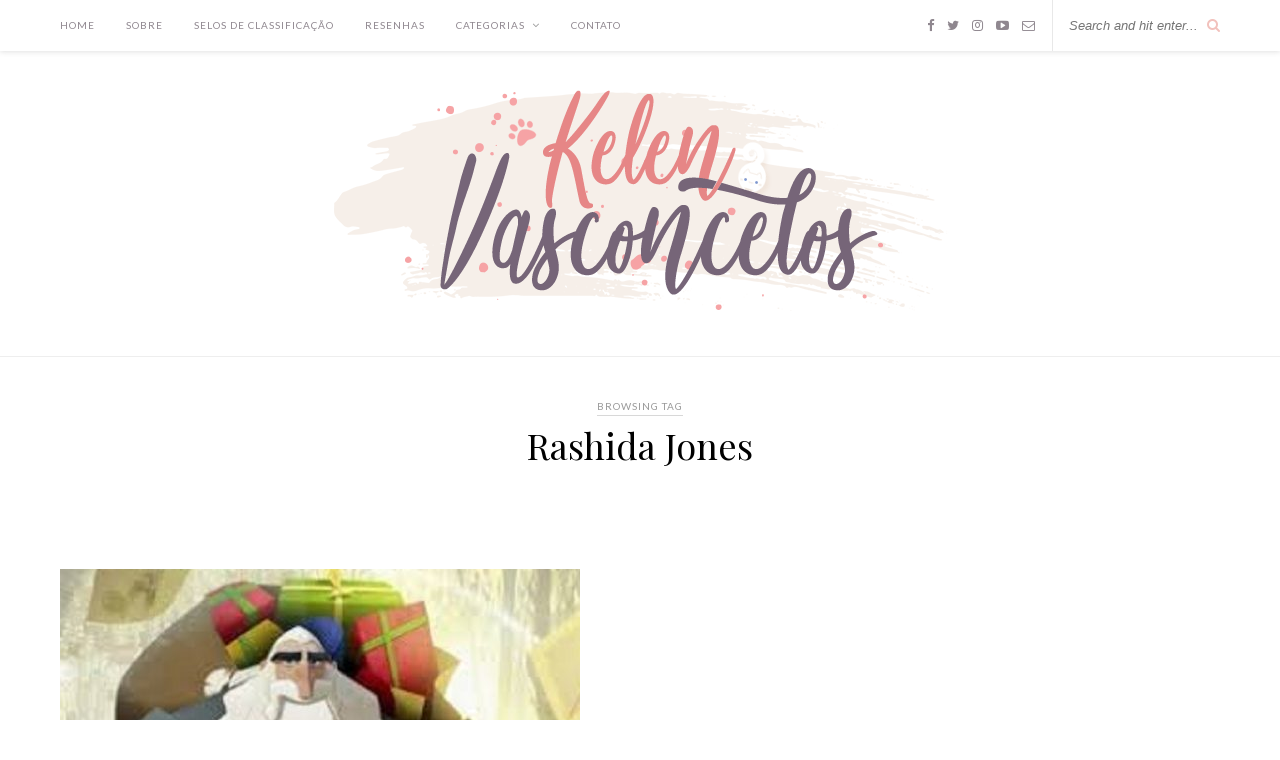

--- FILE ---
content_type: text/html; charset=UTF-8
request_url: https://www.kelenvasconcelos.com.br/tag/rashida-jones/
body_size: 10226
content:

<!DOCTYPE html>
<html lang="pt-BR">
<head>

	<meta charset="UTF-8">
	<meta http-equiv="X-UA-Compatible" content="IE=edge">
	<meta name="viewport" content="width=device-width, initial-scale=1">

	<link rel="profile" href="http://gmpg.org/xfn/11" />
	
	<link rel="alternate" type="application/rss+xml" title="~Kelen Vasconcelos~ RSS Feed" href="https://www.kelenvasconcelos.com.br/feed/" />
	<link rel="alternate" type="application/atom+xml" title="~Kelen Vasconcelos~ Atom Feed" href="https://www.kelenvasconcelos.com.br/feed/atom/" />
	<link rel="pingback" href="https://www.kelenvasconcelos.com.br/xmlrpc.php" />
	
	<title>Rashida Jones &#8211; ~Kelen Vasconcelos~</title>
<meta name='robots' content='max-image-preview:large' />
<link rel='dns-prefetch' href='//www.googletagmanager.com' />
<link rel='dns-prefetch' href='//fonts.googleapis.com' />
<link rel="alternate" type="application/rss+xml" title="Feed para ~Kelen Vasconcelos~ &raquo;" href="https://www.kelenvasconcelos.com.br/feed/" />
<link rel="alternate" type="application/rss+xml" title="Feed de comentários para ~Kelen Vasconcelos~ &raquo;" href="https://www.kelenvasconcelos.com.br/comments/feed/" />
<link rel="alternate" type="application/rss+xml" title="Feed de tag para ~Kelen Vasconcelos~ &raquo; Rashida Jones" href="https://www.kelenvasconcelos.com.br/tag/rashida-jones/feed/" />
<script type="text/javascript">
/* <![CDATA[ */
window._wpemojiSettings = {"baseUrl":"https:\/\/s.w.org\/images\/core\/emoji\/14.0.0\/72x72\/","ext":".png","svgUrl":"https:\/\/s.w.org\/images\/core\/emoji\/14.0.0\/svg\/","svgExt":".svg","source":{"concatemoji":"https:\/\/www.kelenvasconcelos.com.br\/wp-includes\/js\/wp-emoji-release.min.js?ver=6.4.7"}};
/*! This file is auto-generated */
!function(i,n){var o,s,e;function c(e){try{var t={supportTests:e,timestamp:(new Date).valueOf()};sessionStorage.setItem(o,JSON.stringify(t))}catch(e){}}function p(e,t,n){e.clearRect(0,0,e.canvas.width,e.canvas.height),e.fillText(t,0,0);var t=new Uint32Array(e.getImageData(0,0,e.canvas.width,e.canvas.height).data),r=(e.clearRect(0,0,e.canvas.width,e.canvas.height),e.fillText(n,0,0),new Uint32Array(e.getImageData(0,0,e.canvas.width,e.canvas.height).data));return t.every(function(e,t){return e===r[t]})}function u(e,t,n){switch(t){case"flag":return n(e,"\ud83c\udff3\ufe0f\u200d\u26a7\ufe0f","\ud83c\udff3\ufe0f\u200b\u26a7\ufe0f")?!1:!n(e,"\ud83c\uddfa\ud83c\uddf3","\ud83c\uddfa\u200b\ud83c\uddf3")&&!n(e,"\ud83c\udff4\udb40\udc67\udb40\udc62\udb40\udc65\udb40\udc6e\udb40\udc67\udb40\udc7f","\ud83c\udff4\u200b\udb40\udc67\u200b\udb40\udc62\u200b\udb40\udc65\u200b\udb40\udc6e\u200b\udb40\udc67\u200b\udb40\udc7f");case"emoji":return!n(e,"\ud83e\udef1\ud83c\udffb\u200d\ud83e\udef2\ud83c\udfff","\ud83e\udef1\ud83c\udffb\u200b\ud83e\udef2\ud83c\udfff")}return!1}function f(e,t,n){var r="undefined"!=typeof WorkerGlobalScope&&self instanceof WorkerGlobalScope?new OffscreenCanvas(300,150):i.createElement("canvas"),a=r.getContext("2d",{willReadFrequently:!0}),o=(a.textBaseline="top",a.font="600 32px Arial",{});return e.forEach(function(e){o[e]=t(a,e,n)}),o}function t(e){var t=i.createElement("script");t.src=e,t.defer=!0,i.head.appendChild(t)}"undefined"!=typeof Promise&&(o="wpEmojiSettingsSupports",s=["flag","emoji"],n.supports={everything:!0,everythingExceptFlag:!0},e=new Promise(function(e){i.addEventListener("DOMContentLoaded",e,{once:!0})}),new Promise(function(t){var n=function(){try{var e=JSON.parse(sessionStorage.getItem(o));if("object"==typeof e&&"number"==typeof e.timestamp&&(new Date).valueOf()<e.timestamp+604800&&"object"==typeof e.supportTests)return e.supportTests}catch(e){}return null}();if(!n){if("undefined"!=typeof Worker&&"undefined"!=typeof OffscreenCanvas&&"undefined"!=typeof URL&&URL.createObjectURL&&"undefined"!=typeof Blob)try{var e="postMessage("+f.toString()+"("+[JSON.stringify(s),u.toString(),p.toString()].join(",")+"));",r=new Blob([e],{type:"text/javascript"}),a=new Worker(URL.createObjectURL(r),{name:"wpTestEmojiSupports"});return void(a.onmessage=function(e){c(n=e.data),a.terminate(),t(n)})}catch(e){}c(n=f(s,u,p))}t(n)}).then(function(e){for(var t in e)n.supports[t]=e[t],n.supports.everything=n.supports.everything&&n.supports[t],"flag"!==t&&(n.supports.everythingExceptFlag=n.supports.everythingExceptFlag&&n.supports[t]);n.supports.everythingExceptFlag=n.supports.everythingExceptFlag&&!n.supports.flag,n.DOMReady=!1,n.readyCallback=function(){n.DOMReady=!0}}).then(function(){return e}).then(function(){var e;n.supports.everything||(n.readyCallback(),(e=n.source||{}).concatemoji?t(e.concatemoji):e.wpemoji&&e.twemoji&&(t(e.twemoji),t(e.wpemoji)))}))}((window,document),window._wpemojiSettings);
/* ]]> */
</script>

<link rel='stylesheet' id='sbi_styles-css' href='https://www.kelenvasconcelos.com.br/wp-content/plugins/instagram-feed/css/sbi-styles.min.css?ver=6.9.1' type='text/css' media='all' />
<style id='wp-emoji-styles-inline-css' type='text/css'>

	img.wp-smiley, img.emoji {
		display: inline !important;
		border: none !important;
		box-shadow: none !important;
		height: 1em !important;
		width: 1em !important;
		margin: 0 0.07em !important;
		vertical-align: -0.1em !important;
		background: none !important;
		padding: 0 !important;
	}
</style>
<link rel='stylesheet' id='wp-block-library-css' href='https://www.kelenvasconcelos.com.br/wp-includes/css/dist/block-library/style.min.css?ver=6.4.7' type='text/css' media='all' />
<style id='classic-theme-styles-inline-css' type='text/css'>
/*! This file is auto-generated */
.wp-block-button__link{color:#fff;background-color:#32373c;border-radius:9999px;box-shadow:none;text-decoration:none;padding:calc(.667em + 2px) calc(1.333em + 2px);font-size:1.125em}.wp-block-file__button{background:#32373c;color:#fff;text-decoration:none}
</style>
<style id='global-styles-inline-css' type='text/css'>
body{--wp--preset--color--black: #000000;--wp--preset--color--cyan-bluish-gray: #abb8c3;--wp--preset--color--white: #ffffff;--wp--preset--color--pale-pink: #f78da7;--wp--preset--color--vivid-red: #cf2e2e;--wp--preset--color--luminous-vivid-orange: #ff6900;--wp--preset--color--luminous-vivid-amber: #fcb900;--wp--preset--color--light-green-cyan: #7bdcb5;--wp--preset--color--vivid-green-cyan: #00d084;--wp--preset--color--pale-cyan-blue: #8ed1fc;--wp--preset--color--vivid-cyan-blue: #0693e3;--wp--preset--color--vivid-purple: #9b51e0;--wp--preset--gradient--vivid-cyan-blue-to-vivid-purple: linear-gradient(135deg,rgba(6,147,227,1) 0%,rgb(155,81,224) 100%);--wp--preset--gradient--light-green-cyan-to-vivid-green-cyan: linear-gradient(135deg,rgb(122,220,180) 0%,rgb(0,208,130) 100%);--wp--preset--gradient--luminous-vivid-amber-to-luminous-vivid-orange: linear-gradient(135deg,rgba(252,185,0,1) 0%,rgba(255,105,0,1) 100%);--wp--preset--gradient--luminous-vivid-orange-to-vivid-red: linear-gradient(135deg,rgba(255,105,0,1) 0%,rgb(207,46,46) 100%);--wp--preset--gradient--very-light-gray-to-cyan-bluish-gray: linear-gradient(135deg,rgb(238,238,238) 0%,rgb(169,184,195) 100%);--wp--preset--gradient--cool-to-warm-spectrum: linear-gradient(135deg,rgb(74,234,220) 0%,rgb(151,120,209) 20%,rgb(207,42,186) 40%,rgb(238,44,130) 60%,rgb(251,105,98) 80%,rgb(254,248,76) 100%);--wp--preset--gradient--blush-light-purple: linear-gradient(135deg,rgb(255,206,236) 0%,rgb(152,150,240) 100%);--wp--preset--gradient--blush-bordeaux: linear-gradient(135deg,rgb(254,205,165) 0%,rgb(254,45,45) 50%,rgb(107,0,62) 100%);--wp--preset--gradient--luminous-dusk: linear-gradient(135deg,rgb(255,203,112) 0%,rgb(199,81,192) 50%,rgb(65,88,208) 100%);--wp--preset--gradient--pale-ocean: linear-gradient(135deg,rgb(255,245,203) 0%,rgb(182,227,212) 50%,rgb(51,167,181) 100%);--wp--preset--gradient--electric-grass: linear-gradient(135deg,rgb(202,248,128) 0%,rgb(113,206,126) 100%);--wp--preset--gradient--midnight: linear-gradient(135deg,rgb(2,3,129) 0%,rgb(40,116,252) 100%);--wp--preset--font-size--small: 13px;--wp--preset--font-size--medium: 20px;--wp--preset--font-size--large: 36px;--wp--preset--font-size--x-large: 42px;--wp--preset--spacing--20: 0.44rem;--wp--preset--spacing--30: 0.67rem;--wp--preset--spacing--40: 1rem;--wp--preset--spacing--50: 1.5rem;--wp--preset--spacing--60: 2.25rem;--wp--preset--spacing--70: 3.38rem;--wp--preset--spacing--80: 5.06rem;--wp--preset--shadow--natural: 6px 6px 9px rgba(0, 0, 0, 0.2);--wp--preset--shadow--deep: 12px 12px 50px rgba(0, 0, 0, 0.4);--wp--preset--shadow--sharp: 6px 6px 0px rgba(0, 0, 0, 0.2);--wp--preset--shadow--outlined: 6px 6px 0px -3px rgba(255, 255, 255, 1), 6px 6px rgba(0, 0, 0, 1);--wp--preset--shadow--crisp: 6px 6px 0px rgba(0, 0, 0, 1);}:where(.is-layout-flex){gap: 0.5em;}:where(.is-layout-grid){gap: 0.5em;}body .is-layout-flow > .alignleft{float: left;margin-inline-start: 0;margin-inline-end: 2em;}body .is-layout-flow > .alignright{float: right;margin-inline-start: 2em;margin-inline-end: 0;}body .is-layout-flow > .aligncenter{margin-left: auto !important;margin-right: auto !important;}body .is-layout-constrained > .alignleft{float: left;margin-inline-start: 0;margin-inline-end: 2em;}body .is-layout-constrained > .alignright{float: right;margin-inline-start: 2em;margin-inline-end: 0;}body .is-layout-constrained > .aligncenter{margin-left: auto !important;margin-right: auto !important;}body .is-layout-constrained > :where(:not(.alignleft):not(.alignright):not(.alignfull)){max-width: var(--wp--style--global--content-size);margin-left: auto !important;margin-right: auto !important;}body .is-layout-constrained > .alignwide{max-width: var(--wp--style--global--wide-size);}body .is-layout-flex{display: flex;}body .is-layout-flex{flex-wrap: wrap;align-items: center;}body .is-layout-flex > *{margin: 0;}body .is-layout-grid{display: grid;}body .is-layout-grid > *{margin: 0;}:where(.wp-block-columns.is-layout-flex){gap: 2em;}:where(.wp-block-columns.is-layout-grid){gap: 2em;}:where(.wp-block-post-template.is-layout-flex){gap: 1.25em;}:where(.wp-block-post-template.is-layout-grid){gap: 1.25em;}.has-black-color{color: var(--wp--preset--color--black) !important;}.has-cyan-bluish-gray-color{color: var(--wp--preset--color--cyan-bluish-gray) !important;}.has-white-color{color: var(--wp--preset--color--white) !important;}.has-pale-pink-color{color: var(--wp--preset--color--pale-pink) !important;}.has-vivid-red-color{color: var(--wp--preset--color--vivid-red) !important;}.has-luminous-vivid-orange-color{color: var(--wp--preset--color--luminous-vivid-orange) !important;}.has-luminous-vivid-amber-color{color: var(--wp--preset--color--luminous-vivid-amber) !important;}.has-light-green-cyan-color{color: var(--wp--preset--color--light-green-cyan) !important;}.has-vivid-green-cyan-color{color: var(--wp--preset--color--vivid-green-cyan) !important;}.has-pale-cyan-blue-color{color: var(--wp--preset--color--pale-cyan-blue) !important;}.has-vivid-cyan-blue-color{color: var(--wp--preset--color--vivid-cyan-blue) !important;}.has-vivid-purple-color{color: var(--wp--preset--color--vivid-purple) !important;}.has-black-background-color{background-color: var(--wp--preset--color--black) !important;}.has-cyan-bluish-gray-background-color{background-color: var(--wp--preset--color--cyan-bluish-gray) !important;}.has-white-background-color{background-color: var(--wp--preset--color--white) !important;}.has-pale-pink-background-color{background-color: var(--wp--preset--color--pale-pink) !important;}.has-vivid-red-background-color{background-color: var(--wp--preset--color--vivid-red) !important;}.has-luminous-vivid-orange-background-color{background-color: var(--wp--preset--color--luminous-vivid-orange) !important;}.has-luminous-vivid-amber-background-color{background-color: var(--wp--preset--color--luminous-vivid-amber) !important;}.has-light-green-cyan-background-color{background-color: var(--wp--preset--color--light-green-cyan) !important;}.has-vivid-green-cyan-background-color{background-color: var(--wp--preset--color--vivid-green-cyan) !important;}.has-pale-cyan-blue-background-color{background-color: var(--wp--preset--color--pale-cyan-blue) !important;}.has-vivid-cyan-blue-background-color{background-color: var(--wp--preset--color--vivid-cyan-blue) !important;}.has-vivid-purple-background-color{background-color: var(--wp--preset--color--vivid-purple) !important;}.has-black-border-color{border-color: var(--wp--preset--color--black) !important;}.has-cyan-bluish-gray-border-color{border-color: var(--wp--preset--color--cyan-bluish-gray) !important;}.has-white-border-color{border-color: var(--wp--preset--color--white) !important;}.has-pale-pink-border-color{border-color: var(--wp--preset--color--pale-pink) !important;}.has-vivid-red-border-color{border-color: var(--wp--preset--color--vivid-red) !important;}.has-luminous-vivid-orange-border-color{border-color: var(--wp--preset--color--luminous-vivid-orange) !important;}.has-luminous-vivid-amber-border-color{border-color: var(--wp--preset--color--luminous-vivid-amber) !important;}.has-light-green-cyan-border-color{border-color: var(--wp--preset--color--light-green-cyan) !important;}.has-vivid-green-cyan-border-color{border-color: var(--wp--preset--color--vivid-green-cyan) !important;}.has-pale-cyan-blue-border-color{border-color: var(--wp--preset--color--pale-cyan-blue) !important;}.has-vivid-cyan-blue-border-color{border-color: var(--wp--preset--color--vivid-cyan-blue) !important;}.has-vivid-purple-border-color{border-color: var(--wp--preset--color--vivid-purple) !important;}.has-vivid-cyan-blue-to-vivid-purple-gradient-background{background: var(--wp--preset--gradient--vivid-cyan-blue-to-vivid-purple) !important;}.has-light-green-cyan-to-vivid-green-cyan-gradient-background{background: var(--wp--preset--gradient--light-green-cyan-to-vivid-green-cyan) !important;}.has-luminous-vivid-amber-to-luminous-vivid-orange-gradient-background{background: var(--wp--preset--gradient--luminous-vivid-amber-to-luminous-vivid-orange) !important;}.has-luminous-vivid-orange-to-vivid-red-gradient-background{background: var(--wp--preset--gradient--luminous-vivid-orange-to-vivid-red) !important;}.has-very-light-gray-to-cyan-bluish-gray-gradient-background{background: var(--wp--preset--gradient--very-light-gray-to-cyan-bluish-gray) !important;}.has-cool-to-warm-spectrum-gradient-background{background: var(--wp--preset--gradient--cool-to-warm-spectrum) !important;}.has-blush-light-purple-gradient-background{background: var(--wp--preset--gradient--blush-light-purple) !important;}.has-blush-bordeaux-gradient-background{background: var(--wp--preset--gradient--blush-bordeaux) !important;}.has-luminous-dusk-gradient-background{background: var(--wp--preset--gradient--luminous-dusk) !important;}.has-pale-ocean-gradient-background{background: var(--wp--preset--gradient--pale-ocean) !important;}.has-electric-grass-gradient-background{background: var(--wp--preset--gradient--electric-grass) !important;}.has-midnight-gradient-background{background: var(--wp--preset--gradient--midnight) !important;}.has-small-font-size{font-size: var(--wp--preset--font-size--small) !important;}.has-medium-font-size{font-size: var(--wp--preset--font-size--medium) !important;}.has-large-font-size{font-size: var(--wp--preset--font-size--large) !important;}.has-x-large-font-size{font-size: var(--wp--preset--font-size--x-large) !important;}
.wp-block-navigation a:where(:not(.wp-element-button)){color: inherit;}
:where(.wp-block-post-template.is-layout-flex){gap: 1.25em;}:where(.wp-block-post-template.is-layout-grid){gap: 1.25em;}
:where(.wp-block-columns.is-layout-flex){gap: 2em;}:where(.wp-block-columns.is-layout-grid){gap: 2em;}
.wp-block-pullquote{font-size: 1.5em;line-height: 1.6;}
</style>
<link rel='stylesheet' id='contact-form-7-css' href='https://www.kelenvasconcelos.com.br/wp-content/plugins/contact-form-7/includes/css/styles.css?ver=5.9.8' type='text/css' media='all' />
<link rel='stylesheet' id='sp_style-css' href='https://www.kelenvasconcelos.com.br/wp-content/themes/rosemary/style.css?ver=6.4.7' type='text/css' media='all' />
<link rel='stylesheet' id='child-style-css' href='https://www.kelenvasconcelos.com.br/wp-content/themes/rosemary-child/style.css?ver=1.0.0' type='text/css' media='all' />
<link rel='stylesheet' id='solopine_style-css' href='https://www.kelenvasconcelos.com.br/wp-content/themes/rosemary-child/style.css?ver=1.6.2' type='text/css' media='all' />
<style id='solopine_style-inline-css' type='text/css'>
#logo { padding-top: 35px; }#nav-wrapper .menu li a { color: #8f878f; }#nav-wrapper .menu li.current-menu-item > a, #nav-wrapper .menu li.current_page_item > a, #nav-wrapper .menu li a:hover { color: #f2aeab; }#nav-wrapper ul.menu ul a:hover, #nav-wrapper .menu ul ul a:hover { color: #f2aeab; }#nav-wrapper ul.menu ul a:hover, #nav-wrapper .menu ul ul a:hover { background: #f4f4f4; }#top-social a i { color: #8f878f; }#top-social a:hover i { color: #f2c1bc; }#top-search i{ color: #f2c1bc; }.widget-title { color: #797883; }.social-widget a i { color: #797883; }.social-widget a:hover > i { color: #f2c1bc; }a, .social-widget a:hover > i, .woocommerce .star-rating { color: #efa1a0; }.post-header .cat a, .post-entry blockquote { border-color: #efa1a0; }.feat-item .read-more, .more-button { background: #fce6e5; }.feat-item .read-more, .more-button { color: #76757a; }.feat-item .read-more, .more-button { border-color: #ffffff; }.feat-item .read-more:hover, .more-button:hover { background: #f2c1bc; }.feat-item .read-more:hover, .more-button:hover { border-color: #f2c1bc; }
</style>
<link rel='stylesheet' id='fontawesome-css' href='https://www.kelenvasconcelos.com.br/wp-content/themes/rosemary/css/font-awesome.min.css?ver=6.4.7' type='text/css' media='all' />
<link rel='stylesheet' id='solopine_responsive-css' href='https://www.kelenvasconcelos.com.br/wp-content/themes/rosemary/css/responsive.css?ver=1.6.2' type='text/css' media='all' />
<link rel='stylesheet' id='solopine_fonts-css' href='https://fonts.googleapis.com/css?family=Lato%3A400%2C700%2C400italic%2C700italic%26subset%3Dlatin%2Clatin-ext%7CPlayfair+Display%3A400%2C700%2C400italic%2C700italic%26subset%3Dlatin%2Clatin-ext&#038;ver=1.6' type='text/css' media='all' />
<link rel='stylesheet' id='wp-pagenavi-css' href='https://www.kelenvasconcelos.com.br/wp-content/plugins/wp-pagenavi/pagenavi-css.css?ver=2.70' type='text/css' media='all' />
<script type="text/javascript" src="https://www.kelenvasconcelos.com.br/wp-includes/js/jquery/jquery.min.js?ver=3.7.1" id="jquery-core-js"></script>
<script type="text/javascript" src="https://www.kelenvasconcelos.com.br/wp-includes/js/jquery/jquery-migrate.min.js?ver=3.4.1" id="jquery-migrate-js"></script>

<!-- Snippet da etiqueta do Google (gtag.js) adicionado pelo Site Kit -->
<!-- Snippet do Google Análises adicionado pelo Site Kit -->
<script type="text/javascript" src="https://www.googletagmanager.com/gtag/js?id=GT-WRDF56X" id="google_gtagjs-js" async></script>
<script type="text/javascript" id="google_gtagjs-js-after">
/* <![CDATA[ */
window.dataLayer = window.dataLayer || [];function gtag(){dataLayer.push(arguments);}
gtag("set","linker",{"domains":["www.kelenvasconcelos.com.br"]});
gtag("js", new Date());
gtag("set", "developer_id.dZTNiMT", true);
gtag("config", "GT-WRDF56X");
/* ]]> */
</script>
<link rel="https://api.w.org/" href="https://www.kelenvasconcelos.com.br/wp-json/" /><link rel="alternate" type="application/json" href="https://www.kelenvasconcelos.com.br/wp-json/wp/v2/tags/555" /><link rel="EditURI" type="application/rsd+xml" title="RSD" href="https://www.kelenvasconcelos.com.br/xmlrpc.php?rsd" />
<meta name="generator" content="WordPress 6.4.7" />
<meta name="generator" content="Site Kit by Google 1.161.0" />		<style type="text/css" id="wp-custom-css">
			/*CITATION RIGHT-ALIGN*/
.post-entry blockquote.wp-block-quote cite, 
.post-entry .wp-block-pullquote blockquote cite {
text-align: right !important;
}

/*WIDGET HEADING BG IMAGE*/
.widget-title {
border: none;
background-image: url('https://apenasava.com/blogteste/wp-content/uploads/2019/10/title_sidebar2.png');
background-position:center;
background-size: contain;
background-repeat: no-repeat;

}

@media only screen and (max-width: 960px) {
.widget-title {
background-size: cover;
}}


/*INSTAGRAM FOOTER CSS*/
#instagram-footer .widget_custom_html {
text-align:center;
margin-bottom:0;
}
#instagram-footer .widget_custom_html .widget-title {

font-size:16px;
text-transform:uppercase;
margin-bottom:5px;
border:none;
background:none;
font-family:"Playfair Display";
font-weight:400;
letter-spacing:0;
padding:0px;
}
#instagram-footer .widget_custom_html {
grid-column: 1 / -1;
margin: 0 calc(50% - 50vw);
}
@media only screen and (min-width: 768px) and (max-width: 960px) {
#instagram-footer .widget_custom_html {
max-width:100%;
margin:0;    
}
}
@media only screen and (max-width: 767px) {
#instagram-footer #sbi_images div:nth-child(11), #instagram-footer #sbi_images div:nth-child(10), #instagram-footer #sbi_images div:nth-child(9), 
#instagram-footer #sbi_images div:nth-child(8), #instagram-footer #sbi_images div:nth-child(7), 
#instagram-footer #sbi_images div:nth-child(6), #instagram-footer #sbi_images div:nth-child(5) {
display:none !important;
}
#instagram-footer #sbi_images .sbi_item {
width:25% !important;
}
}


/* UP BOTTON*/
#myBtn {
  display: none;
  position: fixed;
  bottom: 20px;
  right: 30px;
  z-index: 99;
  font-size: 18px;
  cursor: pointer;
	border:none;
}





/*PAGINAÇÃO PAGINA DE RESENHAS*/
.lcp_paginator li{
  display: inline-block;
  border: 0px;
  padding: 0 5px;
  margin: 2px;
}
.lcp_paginator li a {margin:3px 1px; padding: 3px 6px; background-color: #f4f4f4; color:#8f878f;}
.lcp_paginator li a:hover{margin:3px 1px; padding: 3px 6px; background-color: #f9dcdc; text-decoration:none;}
.lcp_paginator li a.active{background-color: #f9dcdc;}

@media only screen and (max-width: 960px) {
.lcp_paginator li {
border:0px;
}}

.more-button {

	border-radius:25px 10px;
}

/*PAGINA DE ARQUIVOS*/
.archive-box {
        background: none;
  
}
		</style>
		
	
</head>

<body class="archive tag tag-rashida-jones tag-555">

	<div id="top-bar">
	
		<div class="container">
			
			<div id="nav-wrapper">
				<ul id="menu-menu-footer" class="menu"><li id="menu-item-1734" class="menu-item menu-item-type-custom menu-item-object-custom menu-item-home menu-item-1734"><a href="http://www.kelenvasconcelos.com.br/">Home</a></li>
<li id="menu-item-2029" class="menu-item menu-item-type-post_type menu-item-object-page menu-item-2029"><a href="https://www.kelenvasconcelos.com.br/sobre/">Sobre</a></li>
<li id="menu-item-1701" class="menu-item menu-item-type-post_type menu-item-object-page menu-item-1701"><a href="https://www.kelenvasconcelos.com.br/selosdeclassificacao/">Selos de Classificação</a></li>
<li id="menu-item-2014" class="menu-item menu-item-type-post_type menu-item-object-page menu-item-2014"><a href="https://www.kelenvasconcelos.com.br/resenhas/">Resenhas</a></li>
<li id="menu-item-1705" class="menu-item menu-item-type-custom menu-item-object-custom menu-item-has-children menu-item-1705"><a href="#">Categorias</a>
<ul class="sub-menu">
	<li id="menu-item-647" class="menu-item menu-item-type-taxonomy menu-item-object-category menu-item-647"><a href="https://www.kelenvasconcelos.com.br/category/livros/">Livros</a></li>
	<li id="menu-item-653" class="menu-item menu-item-type-taxonomy menu-item-object-category menu-item-653"><a href="https://www.kelenvasconcelos.com.br/category/series/">Séries</a></li>
	<li id="menu-item-652" class="menu-item menu-item-type-taxonomy menu-item-object-category menu-item-652"><a href="https://www.kelenvasconcelos.com.br/category/comunicacao/">Comunicação</a></li>
	<li id="menu-item-651" class="menu-item menu-item-type-taxonomy menu-item-object-category menu-item-651"><a href="https://www.kelenvasconcelos.com.br/category/especiais/">Especiais</a></li>
	<li id="menu-item-650" class="menu-item menu-item-type-taxonomy menu-item-object-category menu-item-650"><a href="https://www.kelenvasconcelos.com.br/category/dramas/">Dramas</a></li>
	<li id="menu-item-649" class="menu-item menu-item-type-taxonomy menu-item-object-category menu-item-649"><a href="https://www.kelenvasconcelos.com.br/category/filmes/">Filmes</a></li>
	<li id="menu-item-648" class="menu-item menu-item-type-taxonomy menu-item-object-category menu-item-648"><a href="https://www.kelenvasconcelos.com.br/category/musicas/">Músicas</a></li>
</ul>
</li>
<li id="menu-item-1699" class="menu-item menu-item-type-post_type menu-item-object-page menu-item-1699"><a href="https://www.kelenvasconcelos.com.br/contato/">Contato</a></li>
</ul>			</div>
			
			<div class="menu-mobile"></div>
			
						<div id="top-search">
				<form role="search" method="get" id="searchform" action="https://www.kelenvasconcelos.com.br/">
		<input type="text" placeholder="Search and hit enter..." name="s" id="s" />
</form>				<i class="fa fa-search search-desktop"></i>
				<i class="fa fa-search search-toggle"></i>
			</div>
			
			<!-- Responsive Search -->
			<div class="show-search">
				<form role="search" method="get" id="searchform" action="https://www.kelenvasconcelos.com.br/">
		<input type="text" placeholder="Search and hit enter..." name="s" id="s" />
</form>			</div>
			<!-- -->
						
						<div id="top-social" >
				
					<a href="https://facebook.com/blogkelenvasconcelos/?ref=br_rs&amp;_nodl" target="_blank"><i class="fa fa-facebook"></i></a>	<a href="https://twitter.com/KelenVascelos" target="_blank"><i class="fa fa-twitter"></i></a>	<a href="https://instagram.com/blogkelenvasconcelos" target="_blank"><i class="fa fa-instagram"></i></a>				<a href="https://youtube.com/c/kelenvasconcelos" target="_blank"><i class="fa fa-youtube-play"></i></a>						<a href="mailto:http://blogkelenvasconcelos@gmail.com"><i class="fa fa-envelope-o"></i></a>					
								
			</div>
						
		</div>
	
	</div>
	
	<header id="header">
	
		<div class="container">
			
			<div id="logo">
				
									
											<h2><a href="https://www.kelenvasconcelos.com.br/"><img src="http://www.kelenvasconcelos.com.br/wp-content/uploads/2019/10/Logo-opção-2-2.png" alt="~Kelen Vasconcelos~" /></a></h2>
										
								
			</div>
			
		</div>
		
	</header>	
	<div class="archive-box">
	
		<span>Browsing Tag</span>
		<h1>Rashida Jones</h1>
		
				
	</div>
	
	<div class="container">
		
		<div id="content">
		
			<div id="main" class="fullwidth">
			
				<ul class="sp-grid">				
									
										
						<li>
<article id="post-2119" class="grid-item post">
	
		<div class="post-img">
		<a href="https://www.kelenvasconcelos.com.br/klaus/"><img width="520" height="400" src="https://www.kelenvasconcelos.com.br/wp-content/uploads/2019/12/banner-520x400.jpg" class="attachment-solopine-misc-thumb size-solopine-misc-thumb wp-post-image" alt="" decoding="async" fetchpriority="high" /></a>
	</div>
		
	<div class="post-header">
		
				<span class="cat"><a href="https://www.kelenvasconcelos.com.br/category/filmes/" title="View all posts in Filmes" >Filmes</a></span>
				
					<h2><a href="https://www.kelenvasconcelos.com.br/klaus/">Klaus</a></h2>
				
	</div>
	
	<div class="post-entry">
						
		<p>Lançamento: Novembro de 2019 Direção: Sergio Pablos Sinopse: Em Smeerensburg, remota ilha localizada acima do Círculo Ártico, Jesper (Jason Schwartzman) é um estudante da Academia Postal que enfrenta um sério problema: os habitantes da&hellip;</p>
						
	</div>
	
	<div class="list-meta">
		<span class="date">12/12/2019</span>
		</div>
	
</article>
</li>					
						
						
								
				</ul>				
						<div class="pagination">
		<div class="older"></div>
		<div class="newer"></div>
	</div>		
					
								
			</div>

	
		<!-- END CONTENT -->
		</div>
		
	<!-- END CONTAINER -->
	</div>
	<div class="container">
		

		
	<div id="instagram-footer">
		
		<div id="custom_html-6" class="widget_text widget widget_custom_html"><h4 class="widget-title">YouTube</h4><div class="textwidget custom-html-widget">

<div id="sb_youtube_sbyUC7PWmyEtRrUaJpbfQNXZg3" 
	 class="sb_youtube sby_layout_grid sby_col_3 sby_mob_col_1 sby_palette_inherit  sby_width_resp" 
	data-feedid="sby_UC_7P_WmyEtRrUaJpbfQNXZg#3" 
	data-shortcode-atts="{&quot;feed&quot;:&quot;1&quot;}" 
	data-cols="3" 
	data-colsmobile="1" 
	data-num="3" 
	data-nummobile="3" 
	data-channel-subscribers="529 subscribers"	data-subscribe-btn="1" 
	data-subscribe-btn-text="Subscribe" 
	data_channel_header_colors ="{&quot;channelName&quot;:&quot;&quot;,&quot;subscribeCount&quot;:&quot;&quot;,&quot;buttonBackground&quot;:&quot;&quot;,&quot;buttonText&quot;:&quot;&quot;}"
	 data-sby-flags="resizeDisable" data-postid="" data-sby-supports-lightbox="1" 
	 data-videocardlayout="vertical" 
>
	        <div class="sby_items_wrap" style="padding: 3px;">
		<div class="sby_item  sby_new sby_transition" id="sby_UC_7P_WmyEtRrUaJpbfQNXZg_QF-U9aj8CCQ" data-date="1768230048" data-video-id="QF-U9aj8CCQ">
    <div class="sby_inner_item">
        <div class="sby_video_thumbnail_wrap sby_item_video_thumbnail_wrap">
            <a class="sby_video_thumbnail sby_item_video_thumbnail" href="https://www.youtube.com/watch?v=QF-U9aj8CCQ" target="_blank" rel="noopener" data-full-res="https://i2.ytimg.com/vi/QF-U9aj8CCQ/maxresdefault.jpg" data-img-src-set="{&quot;120&quot;:&quot;https:\/\/i2.ytimg.com\/vi\/QF-U9aj8CCQ\/default.jpg&quot;,&quot;320&quot;:&quot;https:\/\/i2.ytimg.com\/vi\/QF-U9aj8CCQ\/mqdefault.jpg&quot;,&quot;480&quot;:&quot;https:\/\/i2.ytimg.com\/vi\/QF-U9aj8CCQ\/hqdefault.jpg&quot;,&quot;640&quot;:&quot;https:\/\/i2.ytimg.com\/vi\/QF-U9aj8CCQ\/sddefault.jpg&quot;}" data-video-id="QF-U9aj8CCQ" data-video-title="TBR DE JANEIRO 2026 📖 | Kelen Vasconcelos">
                <img src="https://www.kelenvasconcelos.com.br/wp-content/plugins/feeds-for-youtube/img/placeholder.png" alt="Oi Gente!
No vídeo de hoje trago a lista de livros que quero ler neste mês de janeiro, vem conferir ^^

Não se esqueçam de curtir, comentar, compartilhar, isso ajuda muito o canal a crescer. Se inscreva, se ainda não estiver inscrito ^^. Me sigam também no site do Blog, Skoob e o Instagram =)

Blog - https://www.kelenvasconcelos.com.br/
Instagram - https://www.instagram.com/blogkelenvasconcelos/
Instagram Pinturas - @kelenv_arts
Skoob - https://www.skoob.com.br/usuario/536964 

Sou a Kelen e neste canal trago alguns assuntos que abordo no blog e também no Instagram como livros, indicações de livros, resenhas de livros, life, vlogs e um pouco dos meus gatinhos.">

                <div class="sby_thumbnail_hover sby_item_video_thumbnail_hover">
                    <div class="sby_thumbnail_hover_inner">
                                                    <span class="sby_video_title" >TBR DE JANEIRO 2026 📖 | Kelen Vasconcelos</span>
                                            </div>
                </div>

                                    <div class="sby_play_btn" >
                        <span class="sby_play_btn_bg"></span>
                        <svg aria-hidden="true" focusable="false" data-prefix="fab" data-icon="youtube" role="img" xmlns="http://www.w3.org/2000/svg" viewBox="0 0 576 512" class="svg-inline--fa fa-youtube fa-w-18"><path fill="currentColor" d="M549.655 124.083c-6.281-23.65-24.787-42.276-48.284-48.597C458.781 64 288 64 288 64S117.22 64 74.629 75.486c-23.497 6.322-42.003 24.947-48.284 48.597-11.412 42.867-11.412 132.305-11.412 132.305s0 89.438 11.412 132.305c6.281 23.65 24.787 41.5 48.284 47.821C117.22 448 288 448 288 448s170.78 0 213.371-11.486c23.497-6.321 42.003-24.171 48.284-47.821 11.412-42.867 11.412-132.305 11.412-132.305s0-89.438-11.412-132.305zm-317.51 213.508V175.185l142.739 81.205-142.739 81.201z" class=""></path></svg>                    </div>
                                <span class="sby_loader sby_hidden" style="background-color: rgb(255, 255, 255);"></span>
            </a>

                    </div>
    </div>
</div><div class="sby_item  sby_new sby_transition" id="sby_UC_7P_WmyEtRrUaJpbfQNXZg_qwObAPmIE5s" data-date="1767711696" data-video-id="qwObAPmIE5s">
    <div class="sby_inner_item">
        <div class="sby_video_thumbnail_wrap sby_item_video_thumbnail_wrap">
            <a class="sby_video_thumbnail sby_item_video_thumbnail" href="https://www.youtube.com/watch?v=qwObAPmIE5s" target="_blank" rel="noopener" data-full-res="https://i2.ytimg.com/vi/qwObAPmIE5s/maxresdefault.jpg" data-img-src-set="{&quot;120&quot;:&quot;https:\/\/i2.ytimg.com\/vi\/qwObAPmIE5s\/default.jpg&quot;,&quot;320&quot;:&quot;https:\/\/i2.ytimg.com\/vi\/qwObAPmIE5s\/mqdefault.jpg&quot;,&quot;480&quot;:&quot;https:\/\/i2.ytimg.com\/vi\/qwObAPmIE5s\/hqdefault.jpg&quot;,&quot;640&quot;:&quot;https:\/\/i2.ytimg.com\/vi\/qwObAPmIE5s\/sddefault.jpg&quot;}" data-video-id="qwObAPmIE5s" data-video-title="VLOG#40-Compras de Papelaria, Nova Temporada de Infinity Nikki, Leituras e Pinturas">
                <img src="https://www.kelenvasconcelos.com.br/wp-content/plugins/feeds-for-youtube/img/placeholder.png" alt="Oi Gente!
Demorou, mas chegou ^^ O vlog que gravei durante novembro e dezembro finalmente está saindo do forno. Espero que gostem ^^

Não se esqueçam de curtir, comentar, compartilhar, isso ajuda muito o canal a crescer. Se inscreva, se ainda não estiver inscrito ^^. Me sigam também no site do Blog, Skoob e o Instagram =)

Blog - https://www.kelenvasconcelos.com.br/
Instagram - https://www.instagram.com/blogkelenvasconcelos/
Instagram Pinturas - @kelenv_arts
Skoob - https://www.skoob.com.br/usuario/536964 

Sou a Kelen e neste canal trago alguns assuntos que abordo no blog e também no Instagram como livros, indicações de livros, resenhas de livros, life, vlogs e um pouco dos meus gatinhos.">

                <div class="sby_thumbnail_hover sby_item_video_thumbnail_hover">
                    <div class="sby_thumbnail_hover_inner">
                                                    <span class="sby_video_title" >VLOG#40-Compras de Papelaria, Nova Temporada de Infinity Nikki, Leituras e Pinturas</span>
                                            </div>
                </div>

                                    <div class="sby_play_btn" >
                        <span class="sby_play_btn_bg"></span>
                        <svg aria-hidden="true" focusable="false" data-prefix="fab" data-icon="youtube" role="img" xmlns="http://www.w3.org/2000/svg" viewBox="0 0 576 512" class="svg-inline--fa fa-youtube fa-w-18"><path fill="currentColor" d="M549.655 124.083c-6.281-23.65-24.787-42.276-48.284-48.597C458.781 64 288 64 288 64S117.22 64 74.629 75.486c-23.497 6.322-42.003 24.947-48.284 48.597-11.412 42.867-11.412 132.305-11.412 132.305s0 89.438 11.412 132.305c6.281 23.65 24.787 41.5 48.284 47.821C117.22 448 288 448 288 448s170.78 0 213.371-11.486c23.497-6.321 42.003-24.171 48.284-47.821 11.412-42.867 11.412-132.305 11.412-132.305s0-89.438-11.412-132.305zm-317.51 213.508V175.185l142.739 81.205-142.739 81.201z" class=""></path></svg>                    </div>
                                <span class="sby_loader sby_hidden" style="background-color: rgb(255, 255, 255);"></span>
            </a>

                    </div>
    </div>
</div><div class="sby_item  sby_new sby_transition" id="sby_UC_7P_WmyEtRrUaJpbfQNXZg_9OpUmrd41XU" data-date="1766761216" data-video-id="9OpUmrd41XU">
    <div class="sby_inner_item">
        <div class="sby_video_thumbnail_wrap sby_item_video_thumbnail_wrap">
            <a class="sby_video_thumbnail sby_item_video_thumbnail" href="https://www.youtube.com/watch?v=9OpUmrd41XU" target="_blank" rel="noopener" data-full-res="https://i2.ytimg.com/vi/9OpUmrd41XU/maxresdefault.jpg" data-img-src-set="{&quot;120&quot;:&quot;https:\/\/i2.ytimg.com\/vi\/9OpUmrd41XU\/default.jpg&quot;,&quot;320&quot;:&quot;https:\/\/i2.ytimg.com\/vi\/9OpUmrd41XU\/mqdefault.jpg&quot;,&quot;480&quot;:&quot;https:\/\/i2.ytimg.com\/vi\/9OpUmrd41XU\/hqdefault.jpg&quot;,&quot;640&quot;:&quot;https:\/\/i2.ytimg.com\/vi\/9OpUmrd41XU\/sddefault.jpg&quot;}" data-video-id="9OpUmrd41XU" data-video-title="OS SETE MARIDOS DE EVELYN HUGO - Taylor Jenkins | Kelen Vasconcelos">
                <img src="https://www.kelenvasconcelos.com.br/wp-content/plugins/feeds-for-youtube/img/placeholder.png" alt="Oi Gente!
Finalmente sai o vídeo da resenha desse livro. Um livro que foi muito difícil de terminar de ler. Conto tudo o que achei para vocês no vídeo de resenha. Como todo vídeo de resenha, fui muito sincera, e espero que possam entender as minhas colocações (digo isso esperando que não vire um vídeo polêmico). Me contem, já leram?

Não se esqueçam de curtir, comentar, compartilhar, isso ajuda muito o canal a crescer. Se inscreva, se ainda não estiver inscrito ^^. Me sigam também no site do Blog, Skoob e o Instagram =)

Blog - https://www.kelenvasconcelos.com.br/
Instagram - https://www.instagram.com/blogkelenvasconcelos/
Instagram Pinturas - @kelenv_arts
Skoob - https://www.skoob.com.br/usuario/536964 

Sou a Kelen e neste canal trago alguns assuntos que abordo no blog e também no Instagram como livros, indicações de livros, resenhas de livros, life, vlogs e um pouco dos meus gatinhos.">

                <div class="sby_thumbnail_hover sby_item_video_thumbnail_hover">
                    <div class="sby_thumbnail_hover_inner">
                                                    <span class="sby_video_title" >OS SETE MARIDOS DE EVELYN HUGO - Taylor Jenkins | Kelen Vasconcelos</span>
                                            </div>
                </div>

                                    <div class="sby_play_btn" >
                        <span class="sby_play_btn_bg"></span>
                        <svg aria-hidden="true" focusable="false" data-prefix="fab" data-icon="youtube" role="img" xmlns="http://www.w3.org/2000/svg" viewBox="0 0 576 512" class="svg-inline--fa fa-youtube fa-w-18"><path fill="currentColor" d="M549.655 124.083c-6.281-23.65-24.787-42.276-48.284-48.597C458.781 64 288 64 288 64S117.22 64 74.629 75.486c-23.497 6.322-42.003 24.947-48.284 48.597-11.412 42.867-11.412 132.305-11.412 132.305s0 89.438 11.412 132.305c6.281 23.65 24.787 41.5 48.284 47.821C117.22 448 288 448 288 448s170.78 0 213.371-11.486c23.497-6.321 42.003-24.171 48.284-47.821 11.412-42.867 11.412-132.305 11.412-132.305s0-89.438-11.412-132.305zm-317.51 213.508V175.185l142.739 81.205-142.739 81.201z" class=""></path></svg>                    </div>
                                <span class="sby_loader sby_hidden" style="background-color: rgb(255, 255, 255);"></span>
            </a>

                    </div>
    </div>
</div>    </div>
    
	<div class="sby_footer">


</div>
    
	
</div>

<style type="text/css">body #sb_youtube_sbyUC7PWmyEtRrUaJpbfQNXZg3 .sby_caption_wrap .sby_caption { font-size: 13px !important}body #sb_youtube_sbyUC7PWmyEtRrUaJpbfQNXZg3 .sby_follow_btn a:hover { box-shadow:inset 0 0 10px 20px rgb(255, 255, 255, .25) !important}body #sb_youtube_sbyUC7PWmyEtRrUaJpbfQNXZg3[data-videostyle=boxed] .sby_items_wrap .sby_item .sby_inner_item { background-color: #ffffff !important}</style></div></div><div id="custom_html-3" class="widget_text widget widget_custom_html"><h4 class="widget-title">@blogkelenvasconcelos</h4><div class="textwidget custom-html-widget">
<div id="sb_instagram"  class="sbi sbi_mob_col_1 sbi_tab_col_2 sbi_col_9 sbi_disable_mobile" style="width: 100%;"	 data-feedid="sbi_#9"  data-res="auto" data-cols="9" data-colsmobile="1" data-colstablet="2" data-num="9" data-nummobile="" data-item-padding="0"	 data-shortcode-atts="{&quot;num&quot;:&quot;9&quot;,&quot;cols&quot;:&quot;9&quot;,&quot;imagepadding&quot;:&quot;0&quot;,&quot;showheader&quot;:&quot;false&quot;,&quot;showbutton&quot;:&quot;false&quot;,&quot;showfollow&quot;:&quot;false&quot;,&quot;disablemobile&quot;:&quot;true&quot;}"  data-postid="" data-locatornonce="6512256865" data-imageaspectratio="1:1" data-sbi-flags="favorLocal">
	
	<div id="sbi_images" >
			</div>

	<div id="sbi_load" >

	
	
</div>
		<span class="sbi_resized_image_data" data-feed-id="sbi_#9"
		  data-resized="[]">
	</span>
	</div>


</div></div>	</div>
	</div>
	
	<div id="footer">
		
		
		<div class="container">
			
			<p class="copyright left"></p>
			<p class="copyright right"></p>
			
			
		</div>
		
	</div>
	
	<!-- YouTube Feeds JS -->
<script type="text/javascript">

</script>
<!-- Instagram Feed JS -->
<script type="text/javascript">
var sbiajaxurl = "https://www.kelenvasconcelos.com.br/wp-admin/admin-ajax.php";
</script>
<link rel='stylesheet' id='sby_styles-css' href='https://www.kelenvasconcelos.com.br/wp-content/plugins/feeds-for-youtube/css/sb-youtube-free.min.css?ver=2.4.0' type='text/css' media='all' />
<script type="text/javascript" src="https://www.kelenvasconcelos.com.br/wp-includes/js/dist/vendor/wp-polyfill-inert.min.js?ver=3.1.2" id="wp-polyfill-inert-js"></script>
<script type="text/javascript" src="https://www.kelenvasconcelos.com.br/wp-includes/js/dist/vendor/regenerator-runtime.min.js?ver=0.14.0" id="regenerator-runtime-js"></script>
<script type="text/javascript" src="https://www.kelenvasconcelos.com.br/wp-includes/js/dist/vendor/wp-polyfill.min.js?ver=3.15.0" id="wp-polyfill-js"></script>
<script type="text/javascript" src="https://www.kelenvasconcelos.com.br/wp-includes/js/dist/hooks.min.js?ver=c6aec9a8d4e5a5d543a1" id="wp-hooks-js"></script>
<script type="text/javascript" src="https://www.kelenvasconcelos.com.br/wp-includes/js/dist/i18n.min.js?ver=7701b0c3857f914212ef" id="wp-i18n-js"></script>
<script type="text/javascript" id="wp-i18n-js-after">
/* <![CDATA[ */
wp.i18n.setLocaleData( { 'text direction\u0004ltr': [ 'ltr' ] } );
/* ]]> */
</script>
<script type="text/javascript" src="https://www.kelenvasconcelos.com.br/wp-content/plugins/contact-form-7/includes/swv/js/index.js?ver=5.9.8" id="swv-js"></script>
<script type="text/javascript" id="contact-form-7-js-extra">
/* <![CDATA[ */
var wpcf7 = {"api":{"root":"https:\/\/www.kelenvasconcelos.com.br\/wp-json\/","namespace":"contact-form-7\/v1"},"cached":"1"};
/* ]]> */
</script>
<script type="text/javascript" src="https://www.kelenvasconcelos.com.br/wp-content/plugins/contact-form-7/includes/js/index.js?ver=5.9.8" id="contact-form-7-js"></script>
<script type="text/javascript" src="https://www.kelenvasconcelos.com.br/wp-content/themes/rosemary/js/jquery.bxslider.min.js?ver=6.4.7" id="bxslider-js"></script>
<script type="text/javascript" src="https://www.kelenvasconcelos.com.br/wp-content/themes/rosemary/js/jquery.slicknav.min.js?ver=6.4.7" id="slicknav-js"></script>
<script type="text/javascript" src="https://www.kelenvasconcelos.com.br/wp-content/themes/rosemary/js/fitvids.js?ver=6.4.7" id="fitvids-js"></script>
<script type="text/javascript" src="https://www.kelenvasconcelos.com.br/wp-content/themes/rosemary/js/solopine.js?ver=6.4.7" id="solopine_scripts-js"></script>
<script type="text/javascript" id="sby_scripts-js-extra">
/* <![CDATA[ */
var sbyOptions = {"isAdmin":"","adminAjaxUrl":"https:\/\/www.kelenvasconcelos.com.br\/wp-admin\/admin-ajax.php","placeholder":"https:\/\/www.kelenvasconcelos.com.br\/wp-content\/plugins\/feeds-for-youtube\/img\/placeholder.png","placeholderNarrow":"https:\/\/www.kelenvasconcelos.com.br\/wp-content\/plugins\/feeds-for-youtube\/img\/placeholder-narrow.png","lightboxPlaceholder":"https:\/\/www.kelenvasconcelos.com.br\/wp-content\/plugins\/feeds-for-youtube\/img\/lightbox-placeholder.png","lightboxPlaceholderNarrow":"https:\/\/www.kelenvasconcelos.com.br\/wp-content\/plugins\/feeds-for-youtube\/img\/lightbox-placeholder-narrow.png","autoplay":"1","semiEagerload":"","eagerload":"","nonce":"fb10189622","isPro":"","isCustomizer":""};
/* ]]> */
</script>
<script type="text/javascript" src="https://www.kelenvasconcelos.com.br/wp-content/plugins/feeds-for-youtube/js/sb-youtube.min.js?ver=2.4.0" id="sby_scripts-js"></script>
<script type="text/javascript" id="sbi_scripts-js-extra">
/* <![CDATA[ */
var sb_instagram_js_options = {"font_method":"svg","resized_url":"https:\/\/www.kelenvasconcelos.com.br\/wp-content\/uploads\/sb-instagram-feed-images\/","placeholder":"https:\/\/www.kelenvasconcelos.com.br\/wp-content\/plugins\/instagram-feed\/img\/placeholder.png","ajax_url":"https:\/\/www.kelenvasconcelos.com.br\/wp-admin\/admin-ajax.php"};
/* ]]> */
</script>
<script type="text/javascript" src="https://www.kelenvasconcelos.com.br/wp-content/plugins/instagram-feed/js/sbi-scripts.min.js?ver=6.9.1" id="sbi_scripts-js"></script>
	
</body>

</html>

<!-- Page cached by LiteSpeed Cache 7.5.0.1 on 2026-01-14 13:22:02 -->